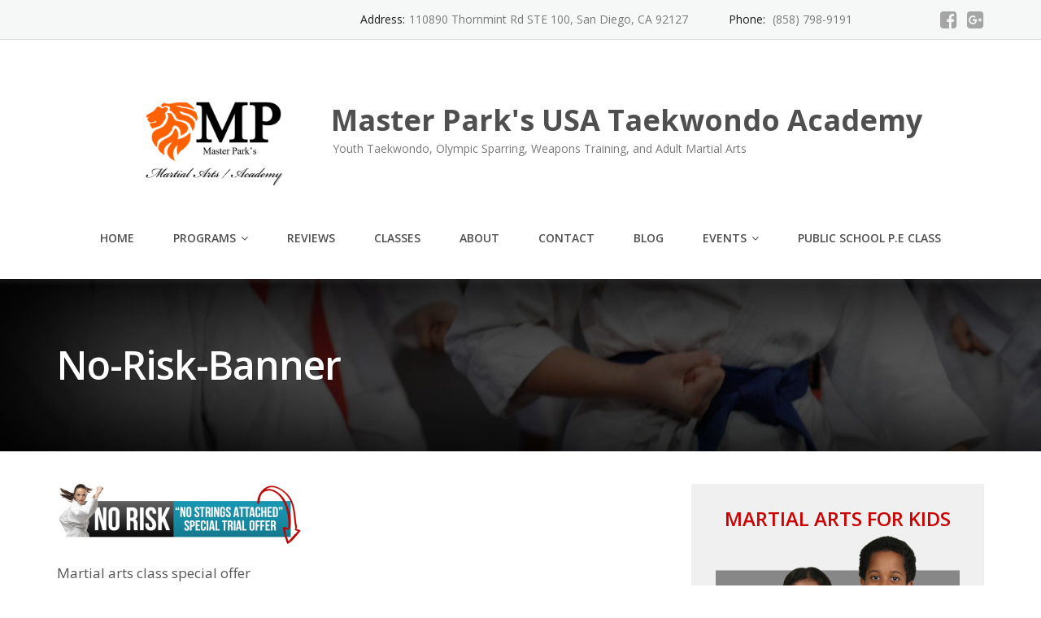

--- FILE ---
content_type: text/html; charset=UTF-8
request_url: https://olympickicks.com/sa-adult-martial-arts/attachment/no-risk-banner/
body_size: 12277
content:
<!DOCTYPE html>
<html lang="en-US">
<head>
	<meta charset="UTF-8"/>
	<meta name="viewport" content="width=device-width, initial-scale=1"/>
	<link rel="profile" href="https://gmpg.org/xfn/11">
	<link rel="pingback" href="https://olympickicks.com/xmlrpc.php">
	<meta name='robots' content='index, follow, max-image-preview:large, max-snippet:-1, max-video-preview:-1' />

	<!-- This site is optimized with the Yoast SEO plugin v19.3 - https://yoast.com/wordpress/plugins/seo/ -->
	<title>no-risk-banner - Master Park&#039;s USA Taekwondo Academy</title>
	<link rel="canonical" href="https://olympickicks.com/wp-content/uploads/sites/214/2015/12/no-risk-banner.png" />
	<meta property="og:locale" content="en_US" />
	<meta property="og:type" content="article" />
	<meta property="og:title" content="no-risk-banner - Master Park&#039;s USA Taekwondo Academy" />
	<meta property="og:description" content="Martial arts class special offer" />
	<meta property="og:url" content="https://olympickicks.com/wp-content/uploads/sites/214/2015/12/no-risk-banner.png" />
	<meta property="og:site_name" content="Master Park&#039;s USA Taekwondo Academy" />
	<meta property="article:modified_time" content="2016-03-18T13:23:09+00:00" />
	<meta property="og:image" content="https://olympickicks.com/wp-content/uploads/sites/214/2015/12/no-risk-banner.png" />
	<meta property="og:image:width" content="862" />
	<meta property="og:image:height" content="214" />
	<meta property="og:image:type" content="image/png" />
	<meta name="twitter:card" content="summary" />
	<script type="application/ld+json" class="yoast-schema-graph">{"@context":"https://schema.org","@graph":[{"@type":"WebSite","@id":"https://olympickicks.com/#website","url":"https://olympickicks.com/","name":"Master Park&#039;s USA Taekwondo Academy","description":"Youth Taekwondo, Olympic Sparring, Weapons Training, and Adult Martial Arts","potentialAction":[{"@type":"SearchAction","target":{"@type":"EntryPoint","urlTemplate":"https://olympickicks.com/?s={search_term_string}"},"query-input":"required name=search_term_string"}],"inLanguage":"en-US"},{"@type":"WebPage","@id":"https://olympickicks.com/wp-content/uploads/sites/214/2015/12/no-risk-banner.png","url":"https://olympickicks.com/wp-content/uploads/sites/214/2015/12/no-risk-banner.png","name":"no-risk-banner - Master Park&#039;s USA Taekwondo Academy","isPartOf":{"@id":"https://olympickicks.com/#website"},"datePublished":"2016-03-18T13:22:02+00:00","dateModified":"2016-03-18T13:23:09+00:00","breadcrumb":{"@id":"https://olympickicks.com/wp-content/uploads/sites/214/2015/12/no-risk-banner.png#breadcrumb"},"inLanguage":"en-US","potentialAction":[{"@type":"ReadAction","target":["https://olympickicks.com/wp-content/uploads/sites/214/2015/12/no-risk-banner.png"]}]},{"@type":"BreadcrumbList","@id":"https://olympickicks.com/wp-content/uploads/sites/214/2015/12/no-risk-banner.png#breadcrumb","itemListElement":[{"@type":"ListItem","position":1,"name":"Home","item":"https://olympickicks.com/"},{"@type":"ListItem","position":2,"name":"Sale Page &#8211; Martial Arts for Adults &#8212; full","item":"https://olympickicks.com/sa-adult-martial-arts/"},{"@type":"ListItem","position":3,"name":"no-risk-banner"}]}]}</script>
	<!-- / Yoast SEO plugin. -->


<link rel='dns-prefetch' href='//static.addtoany.com' />
<link rel='dns-prefetch' href='//fonts.googleapis.com' />
<link rel="alternate" type="application/rss+xml" title="Master Park&#039;s USA Taekwondo Academy &raquo; Feed" href="https://olympickicks.com/feed/" />
<link rel="alternate" type="application/rss+xml" title="Master Park&#039;s USA Taekwondo Academy &raquo; Comments Feed" href="https://olympickicks.com/comments/feed/" />
<link rel="alternate" type="application/rss+xml" title="Master Park&#039;s USA Taekwondo Academy &raquo; no-risk-banner Comments Feed" href="https://olympickicks.com/sa-adult-martial-arts/attachment/no-risk-banner/feed/" />
<script type="text/javascript">
/* <![CDATA[ */
window._wpemojiSettings = {"baseUrl":"https:\/\/s.w.org\/images\/core\/emoji\/15.0.3\/72x72\/","ext":".png","svgUrl":"https:\/\/s.w.org\/images\/core\/emoji\/15.0.3\/svg\/","svgExt":".svg","source":{"concatemoji":"https:\/\/olympickicks.com\/wp-includes\/js\/wp-emoji-release.min.js?ver=6.5.7"}};
/*! This file is auto-generated */
!function(i,n){var o,s,e;function c(e){try{var t={supportTests:e,timestamp:(new Date).valueOf()};sessionStorage.setItem(o,JSON.stringify(t))}catch(e){}}function p(e,t,n){e.clearRect(0,0,e.canvas.width,e.canvas.height),e.fillText(t,0,0);var t=new Uint32Array(e.getImageData(0,0,e.canvas.width,e.canvas.height).data),r=(e.clearRect(0,0,e.canvas.width,e.canvas.height),e.fillText(n,0,0),new Uint32Array(e.getImageData(0,0,e.canvas.width,e.canvas.height).data));return t.every(function(e,t){return e===r[t]})}function u(e,t,n){switch(t){case"flag":return n(e,"\ud83c\udff3\ufe0f\u200d\u26a7\ufe0f","\ud83c\udff3\ufe0f\u200b\u26a7\ufe0f")?!1:!n(e,"\ud83c\uddfa\ud83c\uddf3","\ud83c\uddfa\u200b\ud83c\uddf3")&&!n(e,"\ud83c\udff4\udb40\udc67\udb40\udc62\udb40\udc65\udb40\udc6e\udb40\udc67\udb40\udc7f","\ud83c\udff4\u200b\udb40\udc67\u200b\udb40\udc62\u200b\udb40\udc65\u200b\udb40\udc6e\u200b\udb40\udc67\u200b\udb40\udc7f");case"emoji":return!n(e,"\ud83d\udc26\u200d\u2b1b","\ud83d\udc26\u200b\u2b1b")}return!1}function f(e,t,n){var r="undefined"!=typeof WorkerGlobalScope&&self instanceof WorkerGlobalScope?new OffscreenCanvas(300,150):i.createElement("canvas"),a=r.getContext("2d",{willReadFrequently:!0}),o=(a.textBaseline="top",a.font="600 32px Arial",{});return e.forEach(function(e){o[e]=t(a,e,n)}),o}function t(e){var t=i.createElement("script");t.src=e,t.defer=!0,i.head.appendChild(t)}"undefined"!=typeof Promise&&(o="wpEmojiSettingsSupports",s=["flag","emoji"],n.supports={everything:!0,everythingExceptFlag:!0},e=new Promise(function(e){i.addEventListener("DOMContentLoaded",e,{once:!0})}),new Promise(function(t){var n=function(){try{var e=JSON.parse(sessionStorage.getItem(o));if("object"==typeof e&&"number"==typeof e.timestamp&&(new Date).valueOf()<e.timestamp+604800&&"object"==typeof e.supportTests)return e.supportTests}catch(e){}return null}();if(!n){if("undefined"!=typeof Worker&&"undefined"!=typeof OffscreenCanvas&&"undefined"!=typeof URL&&URL.createObjectURL&&"undefined"!=typeof Blob)try{var e="postMessage("+f.toString()+"("+[JSON.stringify(s),u.toString(),p.toString()].join(",")+"));",r=new Blob([e],{type:"text/javascript"}),a=new Worker(URL.createObjectURL(r),{name:"wpTestEmojiSupports"});return void(a.onmessage=function(e){c(n=e.data),a.terminate(),t(n)})}catch(e){}c(n=f(s,u,p))}t(n)}).then(function(e){for(var t in e)n.supports[t]=e[t],n.supports.everything=n.supports.everything&&n.supports[t],"flag"!==t&&(n.supports.everythingExceptFlag=n.supports.everythingExceptFlag&&n.supports[t]);n.supports.everythingExceptFlag=n.supports.everythingExceptFlag&&!n.supports.flag,n.DOMReady=!1,n.readyCallback=function(){n.DOMReady=!0}}).then(function(){return e}).then(function(){var e;n.supports.everything||(n.readyCallback(),(e=n.source||{}).concatemoji?t(e.concatemoji):e.wpemoji&&e.twemoji&&(t(e.twemoji),t(e.wpemoji)))}))}((window,document),window._wpemojiSettings);
/* ]]> */
</script>
<style id='wp-emoji-styles-inline-css' type='text/css'>

	img.wp-smiley, img.emoji {
		display: inline !important;
		border: none !important;
		box-shadow: none !important;
		height: 1em !important;
		width: 1em !important;
		margin: 0 0.07em !important;
		vertical-align: -0.1em !important;
		background: none !important;
		padding: 0 !important;
	}
</style>
<link rel='stylesheet' id='wp-block-library-css' href='https://olympickicks.com/wp-includes/css/dist/block-library/style.min.css?ver=6.5.7' type='text/css' media='all' />
<style id='classic-theme-styles-inline-css' type='text/css'>
/*! This file is auto-generated */
.wp-block-button__link{color:#fff;background-color:#32373c;border-radius:9999px;box-shadow:none;text-decoration:none;padding:calc(.667em + 2px) calc(1.333em + 2px);font-size:1.125em}.wp-block-file__button{background:#32373c;color:#fff;text-decoration:none}
</style>
<style id='global-styles-inline-css' type='text/css'>
body{--wp--preset--color--black: #000000;--wp--preset--color--cyan-bluish-gray: #abb8c3;--wp--preset--color--white: #ffffff;--wp--preset--color--pale-pink: #f78da7;--wp--preset--color--vivid-red: #cf2e2e;--wp--preset--color--luminous-vivid-orange: #ff6900;--wp--preset--color--luminous-vivid-amber: #fcb900;--wp--preset--color--light-green-cyan: #7bdcb5;--wp--preset--color--vivid-green-cyan: #00d084;--wp--preset--color--pale-cyan-blue: #8ed1fc;--wp--preset--color--vivid-cyan-blue: #0693e3;--wp--preset--color--vivid-purple: #9b51e0;--wp--preset--gradient--vivid-cyan-blue-to-vivid-purple: linear-gradient(135deg,rgba(6,147,227,1) 0%,rgb(155,81,224) 100%);--wp--preset--gradient--light-green-cyan-to-vivid-green-cyan: linear-gradient(135deg,rgb(122,220,180) 0%,rgb(0,208,130) 100%);--wp--preset--gradient--luminous-vivid-amber-to-luminous-vivid-orange: linear-gradient(135deg,rgba(252,185,0,1) 0%,rgba(255,105,0,1) 100%);--wp--preset--gradient--luminous-vivid-orange-to-vivid-red: linear-gradient(135deg,rgba(255,105,0,1) 0%,rgb(207,46,46) 100%);--wp--preset--gradient--very-light-gray-to-cyan-bluish-gray: linear-gradient(135deg,rgb(238,238,238) 0%,rgb(169,184,195) 100%);--wp--preset--gradient--cool-to-warm-spectrum: linear-gradient(135deg,rgb(74,234,220) 0%,rgb(151,120,209) 20%,rgb(207,42,186) 40%,rgb(238,44,130) 60%,rgb(251,105,98) 80%,rgb(254,248,76) 100%);--wp--preset--gradient--blush-light-purple: linear-gradient(135deg,rgb(255,206,236) 0%,rgb(152,150,240) 100%);--wp--preset--gradient--blush-bordeaux: linear-gradient(135deg,rgb(254,205,165) 0%,rgb(254,45,45) 50%,rgb(107,0,62) 100%);--wp--preset--gradient--luminous-dusk: linear-gradient(135deg,rgb(255,203,112) 0%,rgb(199,81,192) 50%,rgb(65,88,208) 100%);--wp--preset--gradient--pale-ocean: linear-gradient(135deg,rgb(255,245,203) 0%,rgb(182,227,212) 50%,rgb(51,167,181) 100%);--wp--preset--gradient--electric-grass: linear-gradient(135deg,rgb(202,248,128) 0%,rgb(113,206,126) 100%);--wp--preset--gradient--midnight: linear-gradient(135deg,rgb(2,3,129) 0%,rgb(40,116,252) 100%);--wp--preset--font-size--small: 13px;--wp--preset--font-size--medium: 20px;--wp--preset--font-size--large: 36px;--wp--preset--font-size--x-large: 42px;--wp--preset--spacing--20: 0.44rem;--wp--preset--spacing--30: 0.67rem;--wp--preset--spacing--40: 1rem;--wp--preset--spacing--50: 1.5rem;--wp--preset--spacing--60: 2.25rem;--wp--preset--spacing--70: 3.38rem;--wp--preset--spacing--80: 5.06rem;--wp--preset--shadow--natural: 6px 6px 9px rgba(0, 0, 0, 0.2);--wp--preset--shadow--deep: 12px 12px 50px rgba(0, 0, 0, 0.4);--wp--preset--shadow--sharp: 6px 6px 0px rgba(0, 0, 0, 0.2);--wp--preset--shadow--outlined: 6px 6px 0px -3px rgba(255, 255, 255, 1), 6px 6px rgba(0, 0, 0, 1);--wp--preset--shadow--crisp: 6px 6px 0px rgba(0, 0, 0, 1);}:where(.is-layout-flex){gap: 0.5em;}:where(.is-layout-grid){gap: 0.5em;}body .is-layout-flex{display: flex;}body .is-layout-flex{flex-wrap: wrap;align-items: center;}body .is-layout-flex > *{margin: 0;}body .is-layout-grid{display: grid;}body .is-layout-grid > *{margin: 0;}:where(.wp-block-columns.is-layout-flex){gap: 2em;}:where(.wp-block-columns.is-layout-grid){gap: 2em;}:where(.wp-block-post-template.is-layout-flex){gap: 1.25em;}:where(.wp-block-post-template.is-layout-grid){gap: 1.25em;}.has-black-color{color: var(--wp--preset--color--black) !important;}.has-cyan-bluish-gray-color{color: var(--wp--preset--color--cyan-bluish-gray) !important;}.has-white-color{color: var(--wp--preset--color--white) !important;}.has-pale-pink-color{color: var(--wp--preset--color--pale-pink) !important;}.has-vivid-red-color{color: var(--wp--preset--color--vivid-red) !important;}.has-luminous-vivid-orange-color{color: var(--wp--preset--color--luminous-vivid-orange) !important;}.has-luminous-vivid-amber-color{color: var(--wp--preset--color--luminous-vivid-amber) !important;}.has-light-green-cyan-color{color: var(--wp--preset--color--light-green-cyan) !important;}.has-vivid-green-cyan-color{color: var(--wp--preset--color--vivid-green-cyan) !important;}.has-pale-cyan-blue-color{color: var(--wp--preset--color--pale-cyan-blue) !important;}.has-vivid-cyan-blue-color{color: var(--wp--preset--color--vivid-cyan-blue) !important;}.has-vivid-purple-color{color: var(--wp--preset--color--vivid-purple) !important;}.has-black-background-color{background-color: var(--wp--preset--color--black) !important;}.has-cyan-bluish-gray-background-color{background-color: var(--wp--preset--color--cyan-bluish-gray) !important;}.has-white-background-color{background-color: var(--wp--preset--color--white) !important;}.has-pale-pink-background-color{background-color: var(--wp--preset--color--pale-pink) !important;}.has-vivid-red-background-color{background-color: var(--wp--preset--color--vivid-red) !important;}.has-luminous-vivid-orange-background-color{background-color: var(--wp--preset--color--luminous-vivid-orange) !important;}.has-luminous-vivid-amber-background-color{background-color: var(--wp--preset--color--luminous-vivid-amber) !important;}.has-light-green-cyan-background-color{background-color: var(--wp--preset--color--light-green-cyan) !important;}.has-vivid-green-cyan-background-color{background-color: var(--wp--preset--color--vivid-green-cyan) !important;}.has-pale-cyan-blue-background-color{background-color: var(--wp--preset--color--pale-cyan-blue) !important;}.has-vivid-cyan-blue-background-color{background-color: var(--wp--preset--color--vivid-cyan-blue) !important;}.has-vivid-purple-background-color{background-color: var(--wp--preset--color--vivid-purple) !important;}.has-black-border-color{border-color: var(--wp--preset--color--black) !important;}.has-cyan-bluish-gray-border-color{border-color: var(--wp--preset--color--cyan-bluish-gray) !important;}.has-white-border-color{border-color: var(--wp--preset--color--white) !important;}.has-pale-pink-border-color{border-color: var(--wp--preset--color--pale-pink) !important;}.has-vivid-red-border-color{border-color: var(--wp--preset--color--vivid-red) !important;}.has-luminous-vivid-orange-border-color{border-color: var(--wp--preset--color--luminous-vivid-orange) !important;}.has-luminous-vivid-amber-border-color{border-color: var(--wp--preset--color--luminous-vivid-amber) !important;}.has-light-green-cyan-border-color{border-color: var(--wp--preset--color--light-green-cyan) !important;}.has-vivid-green-cyan-border-color{border-color: var(--wp--preset--color--vivid-green-cyan) !important;}.has-pale-cyan-blue-border-color{border-color: var(--wp--preset--color--pale-cyan-blue) !important;}.has-vivid-cyan-blue-border-color{border-color: var(--wp--preset--color--vivid-cyan-blue) !important;}.has-vivid-purple-border-color{border-color: var(--wp--preset--color--vivid-purple) !important;}.has-vivid-cyan-blue-to-vivid-purple-gradient-background{background: var(--wp--preset--gradient--vivid-cyan-blue-to-vivid-purple) !important;}.has-light-green-cyan-to-vivid-green-cyan-gradient-background{background: var(--wp--preset--gradient--light-green-cyan-to-vivid-green-cyan) !important;}.has-luminous-vivid-amber-to-luminous-vivid-orange-gradient-background{background: var(--wp--preset--gradient--luminous-vivid-amber-to-luminous-vivid-orange) !important;}.has-luminous-vivid-orange-to-vivid-red-gradient-background{background: var(--wp--preset--gradient--luminous-vivid-orange-to-vivid-red) !important;}.has-very-light-gray-to-cyan-bluish-gray-gradient-background{background: var(--wp--preset--gradient--very-light-gray-to-cyan-bluish-gray) !important;}.has-cool-to-warm-spectrum-gradient-background{background: var(--wp--preset--gradient--cool-to-warm-spectrum) !important;}.has-blush-light-purple-gradient-background{background: var(--wp--preset--gradient--blush-light-purple) !important;}.has-blush-bordeaux-gradient-background{background: var(--wp--preset--gradient--blush-bordeaux) !important;}.has-luminous-dusk-gradient-background{background: var(--wp--preset--gradient--luminous-dusk) !important;}.has-pale-ocean-gradient-background{background: var(--wp--preset--gradient--pale-ocean) !important;}.has-electric-grass-gradient-background{background: var(--wp--preset--gradient--electric-grass) !important;}.has-midnight-gradient-background{background: var(--wp--preset--gradient--midnight) !important;}.has-small-font-size{font-size: var(--wp--preset--font-size--small) !important;}.has-medium-font-size{font-size: var(--wp--preset--font-size--medium) !important;}.has-large-font-size{font-size: var(--wp--preset--font-size--large) !important;}.has-x-large-font-size{font-size: var(--wp--preset--font-size--x-large) !important;}
.wp-block-navigation a:where(:not(.wp-element-button)){color: inherit;}
:where(.wp-block-post-template.is-layout-flex){gap: 1.25em;}:where(.wp-block-post-template.is-layout-grid){gap: 1.25em;}
:where(.wp-block-columns.is-layout-flex){gap: 2em;}:where(.wp-block-columns.is-layout-grid){gap: 2em;}
.wp-block-pullquote{font-size: 1.5em;line-height: 1.6;}
</style>
<link rel='stylesheet' id='googleOpenSans-css' href='//fonts.googleapis.com/css?family=Open+Sans%3A400%2C400italic%2C600%2C700%2C700italic&#038;subset=latin%2Ccyrillic&#038;ver=6.5.7' type='text/css' media='all' />
<link rel='stylesheet' id='bootstrap-css' href='https://olympickicks.com/wp-content/themes/emmet-lite/css/bootstrap.min.css?ver=3.3.5' type='text/css' media='all' />
<link rel='stylesheet' id='font-awesome-css' href='https://olympickicks.com/wp-content/themes/emmet-lite/css/font-awesome.min.css?ver=4.7.0' type='text/css' media='all' />
<link rel='stylesheet' id='flexslider-css' href='https://olympickicks.com/wp-content/themes/emmet-lite/css/flexslider.min.css?ver=2.5.0' type='text/css' media='all' />
<link rel='stylesheet' id='emmet-main-css' href='https://olympickicks.com/wp-content/themes/emmet-lite/css/emmet-style.min.css?ver=1.7.9' type='text/css' media='all' />
<link rel='stylesheet' id='emmet-motopress-css' href='https://olympickicks.com/wp-content/themes/emmet-lite/css/emmet-motopress.min.css?ver=1.7.9' type='text/css' media='all' />
<link rel='stylesheet' id='emmet-style-css' href='https://olympickicks.com/wp-content/themes/emmet-lite/style.css?ver=1.7.9' type='text/css' media='all' />
<link rel='stylesheet' id='wp-members-css' href='https://olympickicks.com/wp-content/plugins/wp-members/assets/css/forms/generic-no-float.min.css?ver=3.5.2' type='text/css' media='all' />
<link rel='stylesheet' id='addtoany-css' href='https://olympickicks.com/wp-content/plugins/add-to-any/addtoany.min.css?ver=1.16' type='text/css' media='all' />
<link rel='stylesheet' id='__EPYT__style-css' href='https://olympickicks.com/wp-content/plugins/youtube-embed-plus/styles/ytprefs.min.css?ver=14.2.1.2' type='text/css' media='all' />
<style id='__EPYT__style-inline-css' type='text/css'>

                .epyt-gallery-thumb {
                        width: 33.333%;
                }
                
</style>
<link rel='stylesheet' id='mpce-theme-css' href='https://olympickicks.com/wp-content/plugins/motopress-content-editor/includes/css/theme.min.css?ver=3.1.0' type='text/css' media='all' />
<style id='mpce-theme-inline-css' type='text/css'>
.mp-row-fixed-width {max-width:1170px;}
</style>
<link rel='stylesheet' id='mpce-bootstrap-grid-css' href='https://olympickicks.com/wp-content/plugins/motopress-content-editor/bootstrap/bootstrap-grid.min.css?ver=3.1.0' type='text/css' media='all' />
<!--n2css--><!--n2js--><script type="text/javascript" id="addtoany-core-js-before">
/* <![CDATA[ */
window.a2a_config=window.a2a_config||{};a2a_config.callbacks=[];a2a_config.overlays=[];a2a_config.templates={};
/* ]]> */
</script>
<script type="text/javascript" defer src="https://static.addtoany.com/menu/page.js" id="addtoany-core-js"></script>
<script type="text/javascript" src="https://olympickicks.com/wp-includes/js/jquery/jquery.min.js?ver=3.7.1" id="jquery-core-js"></script>
<script type="text/javascript" src="https://olympickicks.com/wp-includes/js/jquery/jquery-migrate.min.js?ver=3.4.1" id="jquery-migrate-js"></script>
<script type="text/javascript" defer src="https://olympickicks.com/wp-content/plugins/add-to-any/addtoany.min.js?ver=1.1" id="addtoany-jquery-js"></script>
<script type="text/javascript" id="__ytprefs__-js-extra">
/* <![CDATA[ */
var _EPYT_ = {"ajaxurl":"https:\/\/olympickicks.com\/wp-admin\/admin-ajax.php","security":"98b9941d3a","gallery_scrolloffset":"20","eppathtoscripts":"https:\/\/olympickicks.com\/wp-content\/plugins\/youtube-embed-plus\/scripts\/","eppath":"https:\/\/olympickicks.com\/wp-content\/plugins\/youtube-embed-plus\/","epresponsiveselector":"[\"iframe.__youtube_prefs_widget__\"]","epdovol":"1","version":"14.2.1.2","evselector":"iframe.__youtube_prefs__[src], iframe[src*=\"youtube.com\/embed\/\"], iframe[src*=\"youtube-nocookie.com\/embed\/\"]","ajax_compat":"","maxres_facade":"eager","ytapi_load":"light","pause_others":"","stopMobileBuffer":"1","facade_mode":"","not_live_on_channel":"","vi_active":"","vi_js_posttypes":[]};
/* ]]> */
</script>
<script type="text/javascript" src="https://olympickicks.com/wp-content/plugins/youtube-embed-plus/scripts/ytprefs.min.js?ver=14.2.1.2" id="__ytprefs__-js"></script>
<link rel="https://api.w.org/" href="https://olympickicks.com/wp-json/" /><link rel="alternate" type="application/json" href="https://olympickicks.com/wp-json/wp/v2/media/1252" /><link rel="EditURI" type="application/rsd+xml" title="RSD" href="https://olympickicks.com/xmlrpc.php?rsd" />
<meta name="generator" content="WordPress 6.5.7" />
<link rel='shortlink' href='https://olympickicks.com/?p=1252' />
<link rel="alternate" type="application/json+oembed" href="https://olympickicks.com/wp-json/oembed/1.0/embed?url=https%3A%2F%2Folympickicks.com%2Fsa-adult-martial-arts%2Fattachment%2Fno-risk-banner%2F" />
<link rel="alternate" type="text/xml+oembed" href="https://olympickicks.com/wp-json/oembed/1.0/embed?url=https%3A%2F%2Folympickicks.com%2Fsa-adult-martial-arts%2Fattachment%2Fno-risk-banner%2F&#038;format=xml" />
    <style type="text/css" id="theme-header-css">
                                                a, .accent-section blockquote,
        .error404 .site-main .page-title,
        a:hover,
        a:focus,
        .masonry-blog .comments-count:hover,
        .social-profile.type1 a:hover,
        .top-header .current_page_item a,
        .top-header a:hover,
        .author-description h4,
        .required,
        .comment-list h4.fn,
        .tabs li.active a,
        .tabs a:hover,
        .site-footer .widget table tbody a,
        .site-main .tabs li.active a,
        .site-main .tabs a:hover,
        .testimonial-athor-name,
        .team-name,
        .site-main .accent-section .button.white-button:hover,
        .main-header .dropdown-toggle:hover, .main-header .dropdown-toggle:focus, .main-header .dropdown-toggle:active, .main-header .dropdown-toggle:active:focus{
            color: #cc0000;
        }
        @media (max-width: 991px) {
             .sf-menu .current_page_item > a, .sf-menu .current-menu-item > a, .sf-menu .current-menu-parent > a, .sf-menu a:hover {
                color:  #cc0000;
            }
        }
        @media (min-width: 992px) {
            .sf-menu > li.current_page_item > a,
            .sf-menu > li.current-menu-item > a,
            .sf-menu > li:hover > a,
            .home-menu.sf-menu > li.current > a,
            .sf-menu > li.menu-item-object-custom.current-menu-item.current > a {
                color: #cc0000;
            }
        }
        .site-footer .social-profile a:hover {
            color: #ffffff;
        }

        .accent-section,
        .features-icon,
        .site-main .button.white-button:hover, .site-main button.white-button:hover, .site-main input[type="button"].white-button:hover, .site-main input[type="submit"].white-button:hover, .site-main .added_to_cart.white-button:hover, .site-footer .button.white-button:hover, .site-footer button.white-button:hover, .site-footer input[type="button"].white-button:hover, .site-footer input[type="submit"].white-button:hover, .site-footer .added_to_cart.white-button:hover, .main-header .button.white-button:hover, .main-header button.white-button:hover, .main-header input[type="button"].white-button:hover, .main-header input[type="submit"].white-button:hover, .main-header .added_to_cart.white-button:hover,
        .site-main .button, .site-main button, .site-main input[type="button"], .site-main input[type="submit"], .site-main .added_to_cart, .site-footer .button, .site-footer button, .site-footer input[type="button"], .site-footer input[type="submit"], .site-footer .added_to_cart, .main-header .button, .main-header button, .main-header input[type="button"], .main-header input[type="submit"], .main-header .added_to_cart {
            background: #cc0000;
        }
        @media (min-width: 992px) {
            .sf-menu ul a {
                background: #cc0000;
            }
            .sf-menu ul > li:first-child > a {
                border-top: 1px solid #cc0000;
            }
        }
        .site-main .big-section .button.white-button:hover,
        .navigation-prev-next a:hover, .nav-previous a:hover, .nav-prev a:hover, .nav-next a:hover, .motopress-posts-grid-load-more a:hover,
        .site-main .button.white-button:active:focus, .site-main .button.white-button:active:hover, .site-main .button.white-button:hover, .site-main .button.white-button:focus, .site-main .button.white-button:active, .site-main button.white-button:active:focus, .site-main button.white-button:active:hover, .site-main button.white-button:hover, .site-main button.white-button:focus, .site-main button.white-button:active, .site-main input[type="button"].white-button:active:focus, .site-main input[type="button"].white-button:active:hover, .site-main input[type="button"].white-button:hover, .site-main input[type="button"].white-button:focus, .site-main input[type="button"].white-button:active, .site-main input[type="submit"].white-button:active:focus, .site-main input[type="submit"].white-button:active:hover, .site-main input[type="submit"].white-button:hover, .site-main input[type="submit"].white-button:focus, .site-main input[type="submit"].white-button:active, .site-main .added_to_cart.white-button:active:focus, .site-main .added_to_cart.white-button:active:hover, .site-main .added_to_cart.white-button:hover, .site-main .added_to_cart.white-button:focus, .site-main .added_to_cart.white-button:active, .site-footer .button.white-button:active:focus, .site-footer .button.white-button:active:hover, .site-footer .button.white-button:hover, .site-footer .button.white-button:focus, .site-footer .button.white-button:active, .site-footer button.white-button:active:focus, .site-footer button.white-button:active:hover, .site-footer button.white-button:hover, .site-footer button.white-button:focus, .site-footer button.white-button:active, .site-footer input[type="button"].white-button:active:focus, .site-footer input[type="button"].white-button:active:hover, .site-footer input[type="button"].white-button:hover, .site-footer input[type="button"].white-button:focus, .site-footer input[type="button"].white-button:active, .site-footer input[type="submit"].white-button:active:focus, .site-footer input[type="submit"].white-button:active:hover, .site-footer input[type="submit"].white-button:hover, .site-footer input[type="submit"].white-button:focus, .site-footer input[type="submit"].white-button:active, .site-footer .added_to_cart.white-button:active:focus, .site-footer .added_to_cart.white-button:active:hover, .site-footer .added_to_cart.white-button:hover, .site-footer .added_to_cart.white-button:focus, .site-footer .added_to_cart.white-button:active, .main-header .button.white-button:active:focus, .main-header .button.white-button:active:hover, .main-header .button.white-button:hover, .main-header .button.white-button:focus, .main-header .button.white-button:active, .main-header button.white-button:active:focus, .main-header button.white-button:active:hover, .main-header button.white-button:hover, .main-header button.white-button:focus, .main-header button.white-button:active, .main-header input[type="button"].white-button:active:focus, .main-header input[type="button"].white-button:active:hover, .main-header input[type="button"].white-button:hover, .main-header input[type="button"].white-button:focus, .main-header input[type="button"].white-button:active, .main-header input[type="submit"].white-button:active:focus, .main-header input[type="submit"].white-button:active:hover, .main-header input[type="submit"].white-button:hover, .main-header input[type="submit"].white-button:focus, .main-header input[type="submit"].white-button:active, .main-header .added_to_cart.white-button:active:focus, .main-header .added_to_cart.white-button:active:hover, .main-header .added_to_cart.white-button:hover, .main-header .added_to_cart.white-button:focus, .main-header .added_to_cart.white-button:active,
        .navigation a.page-numbers:hover, .navigation .page-numbers.current {
            background: #cc0000;
            border: 2px solid #cc0000;
        }

        .portfolio-empty-thumbnail,
        .toTop,
        table thead,
        .widget #today,
        .thumb-related.thumb-default,
        .entry-thumbnail.empty-entry-thumbnail {
            background: #cc0000;
        }

        .portfolio-list .portfolio-title {
            border-bottom: 3px solid #cc0000;
        }

        .site-footer {
            border-top: 3px solid #cc0000;
        }

        blockquote {
            border-color: #cc0000;
        }

        blockquote:before {
            color: #cc0000;
        }

        .header-image.with-header-image,
        .woocommerce .widget_price_filter .ui-slider .ui-slider-handle,
        .woocommerce .widget_price_filter .ui-slider .ui-slider-range {
            background-color: #cc0000;
        }

                .motopress-ce-icon-obj.mp-theme-icon-bg-brand.motopress-ce-icon-shape-outline-circle .motopress-ce-icon-bg .motopress-ce-icon-preview, .motopress-ce-icon-obj.mp-theme-icon-bg-brand.motopress-ce-icon-shape-outline-square .motopress-ce-icon-bg .motopress-ce-icon-preview,
        .mp-theme-icon-brand,
        .motopress-ce-icon-obj.mp-theme-icon-bg-brand .motopress-ce-icon-preview,
        .motopress-list-obj .motopress-list-type-icon .fa {
            color: #cc0000;
        }

        .emmet .motopress-cta-obj .motopress-button-wrap .mp-theme-button-white:focus,
        .emmet .motopress-cta-obj .motopress-button-wrap .mp-theme-button-white:hover,
        .emmet .motopress-tabs-obj.ui-tabs.motopress-tabs-basic .ui-tabs-nav li a {
            color: #cc0000 !important;
        }

        .wrapper-mce-lite .motopress-cta-obj .motopress-cta.motopress-cta-style-3d {
            background-color: #cc0000;
        }

        .motopress-service-box-obj.motopress-service-box-brand .motopress-service-box-icon-holder-rounded, .motopress-service-box-obj.motopress-service-box-brand .motopress-service-box-icon-holder-square, .motopress-service-box-obj.motopress-service-box-brand .motopress-service-box-icon-holder-circle,
        .motopress-ce-icon-obj.mp-theme-icon-bg-brand.motopress-ce-icon-shape-rounded .motopress-ce-icon-bg, .motopress-ce-icon-obj.mp-theme-icon-bg-brand.motopress-ce-icon-shape-square .motopress-ce-icon-bg, .motopress-ce-icon-obj.mp-theme-icon-bg-brand.motopress-ce-icon-shape-circle .motopress-ce-icon-bg,
        .motopress-service-box-brand .motopress-service-box-icon-holder,
        .motopress-countdown_timer.mp-theme-countdown-timer-brand .countdown-section,
        .motopress-cta-style-brand,
        .motopress-table-obj .motopress-table.mp-theme-table-brand thead {
            background: #cc0000;
        }

        .motopress-accordion-obj.ui-accordion.mp-theme-accordion-brand .ui-accordion-header .ui-icon {
            background-color: #cc0000 !important;
        }

        .motopress-ce-icon-obj.mp-theme-icon-bg-brand.motopress-ce-icon-shape-outline-rounded .motopress-ce-icon-bg,
        .motopress-ce-icon-obj.mp-theme-icon-bg-brand.motopress-ce-icon-shape-outline-circle .motopress-ce-icon-bg, .motopress-ce-icon-obj.mp-theme-icon-bg-brand.motopress-ce-icon-shape-outline-square .motopress-ce-icon-bg {
            border-color: #cc0000;
        }

        .emmet .motopress-posts-grid-obj .motopress-load-more:hover, .emmet .motopress-posts-grid-obj .motopress-load-more:focus,
        .emmet .motopress-modal-obj .mp-theme-button-brand,
        .emmet .entry-content .motopress-service-box-obj .motopress-service-box-button-section .mp-theme-button-brand,
        .emmet .entry-content .motopress-button-group-obj .mp-theme-button-brand,
        .emmet .entry-content .motopress-button-obj .mp-theme-button-brand,
        .emmet .motopress-button-obj .mp-theme-button-white:hover, .emmet .motopress-button-obj .mp-theme-button-white:focus, .emmet .motopress-modal-obj .mp-theme-button-white:hover, .emmet .motopress-modal-obj .mp-theme-button-white:focus, .emmet .motopress-download-button-obj .mp-theme-button-white:hover, .emmet .motopress-download-button-obj .mp-theme-button-white:focus, .emmet .motopress-button-group-obj .mp-theme-button-white:hover, .emmet .motopress-button-group-obj .mp-theme-button-white:focus,
        .emmet .motopress-download-button-obj .mp-theme-button-brand {
            background: #cc0000;
            border: 2px solid #cc0000;
        }

        .emmet .motopress-image-slider-obj .flex-control-paging li a.flex-active,
        .emmet .motopress-image-slider-obj .flex-control-paging li a:hover,
        .emmet .motopress-posts_slider-obj .motopress-flexslider .flex-control-nav li a.flex-active,
        .emmet .motopress-image-slider-obj .flex-control-paging li a.flex-active,
        .emmet .motopress-image-slider-obj .flex-control-paging li a:hover {
            background: #cc0000 !important;
        }

                                                @media (min-width: 992px) {
            .sf-menu ul a,
            .sf-menu ul > li.current_page_item:first-child > a {
                border-top: 1px solid #aa0000;
            }

            .sf-menu ul > li:first-child > a:hover {
                border-top: 1px solid #aa0000;
            }

            .sf-menu ul a:hover,
            .sf-menu ul .current_page_item a {
                background: #aa0000;
            }
        }
                        .site-main .button:active:focus, .site-main .button:active:hover, .site-main .button:active, .site-main .button:hover, .site-main .button:focus, .site-main button:active:focus, .site-main button:active:hover, .site-main button:active, .site-main button:hover, .site-main button:focus, .site-main input[type="button"]:active:focus, .site-main input[type="button"]:active:hover, .site-main input[type="button"]:active, .site-main input[type="button"]:hover, .site-main input[type="button"]:focus, .site-main input[type="submit"]:active:focus, .site-main input[type="submit"]:active:hover, .site-main input[type="submit"]:active, .site-main input[type="submit"]:hover, .site-main input[type="submit"]:focus, .site-main .added_to_cart:active:focus, .site-main .added_to_cart:active:hover, .site-main .added_to_cart:active, .site-main .added_to_cart:hover, .site-main .added_to_cart:focus, .site-footer .button:active:focus, .site-footer .button:active:hover, .site-footer .button:active, .site-footer .button:hover, .site-footer .button:focus, .site-footer button:active:focus, .site-footer button:active:hover, .site-footer button:active, .site-footer button:hover, .site-footer button:focus, .site-footer input[type="button"]:active:focus, .site-footer input[type="button"]:active:hover, .site-footer input[type="button"]:active, .site-footer input[type="button"]:hover, .site-footer input[type="button"]:focus, .site-footer input[type="submit"]:active:focus, .site-footer input[type="submit"]:active:hover, .site-footer input[type="submit"]:active, .site-footer input[type="submit"]:hover, .site-footer input[type="submit"]:focus, .site-footer .added_to_cart:active:focus, .site-footer .added_to_cart:active:hover, .site-footer .added_to_cart:active, .site-footer .added_to_cart:hover, .site-footer .added_to_cart:focus, .main-header .button:active:focus, .main-header .button:active:hover, .main-header .button:active, .main-header .button:hover, .main-header .button:focus, .main-header button:active:focus, .main-header button:active:hover, .main-header button:active, .main-header button:hover, .main-header button:focus, .main-header input[type="button"]:active:focus, .main-header input[type="button"]:active:hover, .main-header input[type="button"]:active, .main-header input[type="button"]:hover, .main-header input[type="button"]:focus, .main-header input[type="submit"]:active:focus, .main-header input[type="submit"]:active:hover, .main-header input[type="submit"]:active, .main-header input[type="submit"]:hover, .main-header input[type="submit"]:focus, .main-header .added_to_cart:active:focus, .main-header .added_to_cart:active:hover, .main-header .added_to_cart:active, .main-header .added_to_cart:hover, .main-header .added_to_cart:focus {
            background: #aa0000;
        }

        .main-header .menu-toggle:hover, .main-header .menu-toggle:focus, .main-header .menu-toggle:active {
            border-color: #aa0000;
        }

                .motopress-accordion-obj.ui-accordion.mp-theme-accordion-brand .ui-accordion-header:hover .ui-icon {
            background-color: #aa0000 !important;
        }

        .emmet .motopress-modal-obj .mp-theme-button-brand:focus,
        .emmet .motopress-modal-obj .mp-theme-button-brand:hover,
        .emmet .motopress-download-button-obj .mp-theme-button-brand:hover, .emmet .motopress-download-button-obj .mp-theme-button-brand:focus,
        .emmet .entry-content .motopress-service-box-obj .motopress-service-box-button-section .mp-theme-button-brand:hover,
        .emmet .entry-content .motopress-service-box-obj .motopress-service-box-button-section .mp-theme-button-brand:focus,
        .emmet .entry-content .motopress-button-group-obj .mp-theme-button-brand:hover, .emmet .motopress-button-group-obj .mp-theme-button-brand:focus,
        .emmet .entry-content .motopress-button-obj .mp-theme-button-brand:hover, .emmet .motopress-button-obj .mp-theme-button-brand:focus {
            background: #aa0000;
            border: 2px solid #aa0000;
        }

                                .welcome-right {
            background: url("https://olympickicks.com/wp-content/themes/emmet-lite/images/welcome-image.png") no-repeat scroll left center rgba(0, 0, 0, 0);
        }

                        .third-left {
            background: url("https://olympickicks.com/wp-content/themes/emmet-lite/images/third-image.png") no-repeat scroll right center rgba(0, 0, 0, 0);
        }

            </style>
    <style type="text/css" id="custom-background-css">
body.custom-background { background-image: url("https://mymartialsite.amssites.com/wp-content/themes/emmet-lite/images/main-bg.jpg"); background-position: center top; background-size: auto; background-repeat: no-repeat; background-attachment: fixed; }
</style>
	<link rel="icon" href="https://olympickicks.com/wp-content/uploads/sites/214/2016/10/Taekwondo.png" sizes="32x32" />
<link rel="icon" href="https://olympickicks.com/wp-content/uploads/sites/214/2016/10/Taekwondo.png" sizes="192x192" />
<link rel="apple-touch-icon" href="https://olympickicks.com/wp-content/uploads/sites/214/2016/10/Taekwondo.png" />
<meta name="msapplication-TileImage" content="https://olympickicks.com/wp-content/uploads/sites/214/2016/10/Taekwondo.png" />
		<style type="text/css" id="wp-custom-css">
			/* center logo on mobile */
@media (max-width: 767px) {
	.site-header .site-logo, .site-header.header-align-center .site-logo {
		text-align: center;
	}
}
.entry-title {
display: none;
}		</style>
		</head>
<body data-rsssl=1 class="attachment attachment-template-default single single-attachment postid-1252 attachmentid-1252 attachment-png custom-background emmet pages-background" >
<a class="skip-link screen-reader-text" href="#main">
	Skip to content</a>
<div
	class="wrapper  ">
				<header id="header" class="main-header">
							<div class="top-header">
					<div class="container">
												<div class="top-menu">
														<div class="clearfix"></div>
						</div>

						<div class="social-profile type1 ">
															<a href="https://www.facebook.com/olympickicks/" class="button-facebook" title="Facebook"
								   target="_blank"><i class="fa fa-facebook-square"></i></a>
																																				<a href="#" class="button-google"
								   title="Google +" target="_blank"><i class="fa fa-google-plus-square"></i></a>
																																																	                            						</div>
						<div class="contact-info ">
							<ul class=" info-list">
																											<li class="address-wrapper">Address:<b>110890 Thornmint Rd STE 100, San Diego, CA 92127</b></li>
																																												<li class="phone-wrapper">Phone: <b> (858) 798-9191</b></li>
																								</ul>
							<div class="clearfix"></div>
						</div>
					</div>
				</div>
							<div class="site-header"
			     data-sticky-menu="off">
				<div class="container">
					<div class="site-logo">
													<a class="home-link" href="https://olympickicks.com/"
							   title="Master Park&#039;s USA Taekwondo Academy" rel="home">
                                		            <div class="header-logo "><img
                        src="https://olympickicks.com/wp-content/uploads/sites/214/2021/10/logo-scaled.jpg"
                        alt="Master Park&#039;s USA Taekwondo Academy">
            </div>
											<div class="site-description">
									<p class="site-title ">Master Park&#039;s USA Taekwondo Academy</p>
																			<p class="site-tagline">Youth Taekwondo, Olympic Sparring, Weapons Training, and Adult Martial Arts</p>
																	</div>
							</a>
											</div>
                    <button class="menu-toggle" aria-controls="main-menu"
                            aria-expanded="false"><span class="menu-show">Menu</span>
                        <span class="menu-close">Close</span>
                        </span>
                    </button>
					<div id="navbar" class="navbar">
						<nav id="site-navigation" class="main-navigation">
							<div class="menu-main-menu-container"><ul id="main-menu" class="sf-menu "><li id="menu-item-4008" class="menu-item menu-item-type-post_type menu-item-object-page menu-item-home menu-item-4008"><a href="https://olympickicks.com/">Home</a></li>
<li id="menu-item-719" class="menu-item menu-item-type-custom menu-item-object-custom menu-item-has-children menu-item-719"><a href="#">Programs</a>
<ul class="sub-menu">
	<li id="menu-item-2817" class="menu-item menu-item-type-post_type menu-item-object-page menu-item-2817"><a href="https://olympickicks.com/sq-martial-arts-for-adults-2/">Martial Arts for Adults</a></li>
	<li id="menu-item-2638" class="menu-item menu-item-type-post_type menu-item-object-page menu-item-2638"><a href="https://olympickicks.com/sq-martial-arts-for-kids-2/">Martial Arts for Kids</a></li>
	<li id="menu-item-2826" class="menu-item menu-item-type-post_type menu-item-object-page menu-item-2826"><a href="https://olympickicks.com/sq-martial-arts-lessons-for-families-2/">Martial Arts for Families</a></li>
</ul>
</li>
<li id="menu-item-3366" class="menu-item menu-item-type-post_type menu-item-object-page menu-item-3366"><a href="https://olympickicks.com/reviews/">Reviews</a></li>
<li id="menu-item-4097" class="menu-item menu-item-type-post_type menu-item-object-page menu-item-4097"><a href="https://olympickicks.com/classes/">Classes</a></li>
<li id="menu-item-81" class="menu-item menu-item-type-post_type menu-item-object-page menu-item-81"><a href="https://olympickicks.com/about-us/">About</a></li>
<li id="menu-item-718" class="menu-item menu-item-type-post_type menu-item-object-page menu-item-718"><a href="https://olympickicks.com/contact-us/">Contact</a></li>
<li id="menu-item-2432" class="menu-item menu-item-type-post_type menu-item-object-page current_page_parent menu-item-2432"><a href="https://olympickicks.com/blog/">Blog</a></li>
<li id="menu-item-4139" class="menu-item menu-item-type-custom menu-item-object-custom menu-item-has-children menu-item-4139"><a href="#">EVENTS</a>
<ul class="sub-menu">
	<li id="menu-item-4140" class="menu-item menu-item-type-post_type menu-item-object-page menu-item-4140"><a href="https://olympickicks.com/2016_open_house/">2016 Open_House</a></li>
</ul>
</li>
<li id="menu-item-4154" class="menu-item menu-item-type-post_type menu-item-object-page menu-item-4154"><a href="https://olympickicks.com/sq-martial-arts-for-kids-2/physical-education-class/">Public School P.E Class</a></li>
</ul></div>						</nav>
					</div>
					<div class="clearfix"></div>
				</div>
			</div>
		</header>
		<div id="main" class="site-main">
<div class="header-image-wrapper">
    <div class="header-image with-header-image " style="background-image: url(https://amazingmawebsite.com/wp-content/uploads/sites/108/2016/06/blog-header2-1.jpg);" >
        <div class="container">
                            <h1 class="page-title">no-risk-banner</h1>
                    </div>
    </div>
</div>
<div class="container main-container">
    <div class="row clearfix">
        <div class=" col-xs-12 col-sm-12 col-md-8 col-lg-8">
                            <article id="post-1252" class="post-1252 attachment type-attachment status-inherit hentry mpce-post-div">
    <div class="entry-content">
                            <p class="attachment"><a href='https://olympickicks.com/wp-content/uploads/sites/214/2015/12/no-risk-banner.png'><img decoding="async" width="300" height="74" src="https://olympickicks.com/wp-content/uploads/sites/214/2015/12/no-risk-banner-300x74.png" class="attachment-medium size-medium" alt="Martial arts class special offer" srcset="https://olympickicks.com/wp-content/uploads/sites/214/2015/12/no-risk-banner-300x74.png 300w, https://olympickicks.com/wp-content/uploads/sites/214/2015/12/no-risk-banner-768x191.png 768w, https://olympickicks.com/wp-content/uploads/sites/214/2015/12/no-risk-banner-720x179.png 720w, https://olympickicks.com/wp-content/uploads/sites/214/2015/12/no-risk-banner.png 862w" sizes="(max-width: 300px) 100vw, 300px" /></a></p>
<p>Martial arts class special offer</p>
<div class="addtoany_share_save_container addtoany_content addtoany_content_bottom"><div class="a2a_kit a2a_kit_size_16 addtoany_list" data-a2a-url="https://olympickicks.com/sa-adult-martial-arts/attachment/no-risk-banner/" data-a2a-title="no-risk-banner"><a class="a2a_button_facebook" href="https://www.addtoany.com/add_to/facebook?linkurl=https%3A%2F%2Folympickicks.com%2Fsa-adult-martial-arts%2Fattachment%2Fno-risk-banner%2F&amp;linkname=no-risk-banner" title="Facebook" rel="nofollow noopener" target="_blank"></a><a class="a2a_button_twitter" href="https://www.addtoany.com/add_to/twitter?linkurl=https%3A%2F%2Folympickicks.com%2Fsa-adult-martial-arts%2Fattachment%2Fno-risk-banner%2F&amp;linkname=no-risk-banner" title="Twitter" rel="nofollow noopener" target="_blank"></a><a class="a2a_dd addtoany_share_save addtoany_share" href="https://www.addtoany.com/share"><img src="https://static.addtoany.com/buttons/favicon.png" alt="Share"></a></div></div>        
        <div class="clearfix"></div>
            </div><!-- .entry-content -->
    <footer class="entry-footer">
                    <div class="meta">
                <span class="author">Posted by </span><a href="https://olympickicks.com/author/frank-meyer/" title="Posts by frank" rel="author">frank</a>                <span class="seporator">/</span>
                <span class="date-post h6">March 18, 2016</span>
                                    <span class="seporator">/</span>
                    <a class="blog-icon underline" href="#comments" ><span>0 Comments</span></a>
                                            </div>        
                             
                                                                
    </footer><!-- .entry-meta -->
</article><!-- #post -->                
<div id="comments" class="comments-area">

        	<div id="respond" class="comment-respond">
		<h3 id="reply-title" class="comment-reply-title">Leave a Reply <small><a rel="nofollow" id="cancel-comment-reply-link" href="/sa-adult-martial-arts/attachment/no-risk-banner/#respond" style="display:none;">Cancel reply</a></small></h3><p class="must-log-in">You must be <a href="https://olympickicks.com/access/?redirect_to=https%3A%2F%2Folympickicks.com%2Fsa-adult-martial-arts%2Fattachment%2Fno-risk-banner%2F">logged in</a> to post a comment.</p>	</div><!-- #respond -->
	
</div><!-- #comments -->                    </div>
        <div class=" col-xs-12 col-sm-12 col-md-4 col-lg-4">
            <aside id="sidebar">
    <div class="widget-area">
                    <div id="text-3" class="widget widget_text">			<div class="textwidget"><div style="background-color: #f0f0f0; padding: 25px 0 25px 0;">
<h3 class="header" style="text-align: center;"><a href="/sq-martial-arts-for-kids-2/">Martial Arts for Kids</a><a href="/sq-martial-arts-for-kids-2/"><img class="aligncenter wp-image-1328 size-medium" src="https://amazingmawebsite.com/wp-content/uploads/sites/108/2016/03/martial-arts-for-kids-3-300x248.png" alt="martial arts for kids" width="300" height="248" /></a><a href="/sq-martial-arts-for-kids-2/"><img class="aligncenter wp-image-2235" src="https://amazingmawebsite.com/wp-content/uploads/sites/108/2016/05/red-button-martial-arts-2.png" alt="learn more about martial arts" width="150" height="38" /><br /></a></h3>
<h3 style="text-align: center;"><a href="/sq-martial-arts-for-adults-2/">Martial Arts for Adults</a><a href="/sq-martial-arts-for-adults-2/"><img class="aligncenter wp-image-1319 size-medium" src="https://amazingmawebsite.com/wp-content/uploads/sites/108/2016/03/martial-arts-for-adults-1-300x248.png" alt="martial arts for adults" width="300" height="248" /></a><a href="/sq-martial-arts-for-adults-2/"><img class="aligncenter wp-image-2235" src="https://amazingmawebsite.com/wp-content/uploads/sites/108/2016/05/red-button-martial-arts-2.png" alt="learn more about martial arts" width="150" height="38" /><br /></a></h3>
<h3 style="text-align: center;"><a href="/sq-martial-arts-lessons-for-families-2/">Martial Arts for Families</a><a href="/sq-martial-arts-lessons-for-families-2/"><img class="aligncenter wp-image-1078 size-medium" src="https://amazingmawebsite.com/wp-content/uploads/sites/108/2016/03/martial-arts-for-family2-300x248.png" alt="martial arts for families" width="300" height="248" /></a><a href="/sq-martial-arts-lessons-for-families-2/"><img class="aligncenter wp-image-2235" src="https://amazingmawebsite.com/wp-content/uploads/sites/108/2016/05/red-button-martial-arts-2.png" alt="learn more about martial arts" width="150" height="38" /><br /></a></h3>
<h3 style="text-align: center;"><a href="/sq-martial-arts-fitness-program-2/">Fitness Kickboxing</a><br /><a href="/sq-martial-arts-fitness-program-2/"><img class="aligncenter wp-image-1325 size-medium" src="https://amazingmawebsite.com/wp-content/uploads/sites/108/2016/03/martial-arts-for-fitness-2-300x248.png" alt="martial arts for fitness kickboxing" width="300" height="248" /></a><a href="/sq-martial-arts-fitness-program-2/"><img class="aligncenter wp-image-2235" src="https://amazingmawebsite.com/wp-content/uploads/sites/108/2016/05/red-button-martial-arts-2.png" alt="learn more about martial arts" width="150" height="38" /></a></h3>
</div></div>
		</div><div id="categories-2" class="widget widget_categories"><h3 class="widget-title">Blog Categories</h3>
			<ul>
					<li class="cat-item cat-item-45"><a href="https://olympickicks.com/category/martial-arts-after-school/">Martial Arts After School</a>
</li>
	<li class="cat-item cat-item-44"><a href="https://olympickicks.com/category/martial-arts-for-adults/">Martial Arts for Adults</a>
</li>
	<li class="cat-item cat-item-26"><a href="https://olympickicks.com/category/martial-arts-for-children/">Martial Arts for Children</a>
</li>
	<li class="cat-item cat-item-29"><a href="https://olympickicks.com/category/martial-arts-for-families/">Martial Arts for Families</a>
</li>
	<li class="cat-item cat-item-27"><a href="https://olympickicks.com/category/martial-arts-for-men/">Martial Arts for Men</a>
</li>
	<li class="cat-item cat-item-28"><a href="https://olympickicks.com/category/martial-arts-for-women/">Martial Arts for Women</a>
</li>
			</ul>

			</div>            </div><!-- .widget-area -->
</aside>
        </div>
    </div>
</div>

</div><!-- #main -->
	<footer id="footer" class="site-footer">
		<a href="#" id="toTop" class="toTop"><i class="fa fa-angle-up"></i></a>
		<div  class="footer-sidebar">
    <div class="container" >
        <div class="row">            
                        <div class="col-xs-12 col-sm-12 col-md-4 col-lg-4">
                                
                    <div id="theme-about-2" class="widget theme_widget_about"><h4 class="widget-title">About Us</h4>                    <div class="site-logo ">
                                     
                        <div class="header-logo "><img src="https://olympickicks.com/wp-content/uploads/sites/214/2021/10/logo-scaled.jpg" alt="Master Park&#039;s USA Taekwondo Academy"></div>
                                                    <div class="site-description">
                    <p class="site-title ">Master Park&#039;s USA Taekwondo Academy</p>
                                            <p class="site-tagline">Youth Taekwondo, Olympic Sparring, Weapons Training, and Adult Martial Arts</p>
                                    </div>
            </div>
                <div class="site-about"></div>
                <div class="contact-info">
            <ul class=" info-list">
                                                            <li class="address-wrapper">Address:<b>110890 Thornmint Rd STE 100, San Diego, CA 92127</b></li>
                                                                                                <li class="phone-wrapper">Phone: <b> (858) 798-9191</b></li>
                                         
            </ul> 
        </div>
        </div>               
                            </div>
            <div class="col-xs-12 col-sm-12 col-md-4 col-lg-4">
                                    <div id="text-4" class="widget widget_text">			<div class="textwidget"><h4 class="footer-links">Main Pages:</h4>
<ul>
<li><a href="/">Home</a></li>
<li><a href="/about-us">About Us</a></li>
<li><a href="/reviews">Reviews</a></li>
<li><a href="/contact-us">Contact Us</a></li>
<li><a href="/blog">Blog</a></li>
<li></li>
</ul>
<h4 class="footer-links">Links:</h4>
<ul>
<li><a href="/privacy-policy">Privacy</a></li>
<li><a href="/sitemap.xml">Sitemap</a></li>
<li></li>
</ul></div>
		</div>                
                            </div>
            <div class="col-xs-12 col-sm-12 col-md-4 col-lg-4">
                                    <div id="custom_html-2" class="widget_text widget widget_custom_html"><div class="textwidget custom-html-widget"><iframe src="https://www.google.com/maps/embed?pb=!1m18!1m12!1m3!1d107088.78815311546!2d-117.23069682159488!3d32.98994139411867!2m3!1f0!2f0!3f0!3m2!1i1024!2i768!4f13.1!3m3!1m2!1s0x80dbf71c9e46ba97%3A0x818db420ba2cf6e3!2sMP%20Martial%20Arts%20Academy!5e0!3m2!1sen!2sus!4v1625090630484!5m2!1sen!2sus" width="600" height="450" style="border:0;" allowfullscreen="" loading="lazy"></iframe></div></div>                
                            </div>
        </div><!-- .widget-area -->
    </div>
</div>		<div class="footer-inner">
			<div class="container">
								<p class="social-profile type1 pull-right">
											<a href="https://www.facebook.com/olympickicks/" class="button-facebook" title="Facebook"
						   target="_blank"><i class="fa fa-facebook-square"></i></a>
																										<a href="#" class="button-google"
						   title="Google +" target="_blank"><i class="fa fa-google-plus-square"></i></a>
																																			                    
				</p>
				<p class="copyright"><span class="copyright-date">
						&copy; Copyright 2026                    </span>
										  <a href="https://olympickicks.com/" title="Master Park&#039;s USA Taekwondo Academy" target="_blank">Master Park&#039;s USA Taekwondo Academy</a>
					 
					  				</p><!-- .copyright -->
			</div>
		</div>
	</footer>
</div>

<!-- Global site tag (gtag.js) - Google Analytics -->
<script async src="https://www.googletagmanager.com/gtag/js?id=UA-124035629-1"></script>
<script>
  window.dataLayer = window.dataLayer || [];
  function gtag(){dataLayer.push(arguments);}
  gtag('js', new Date());

  gtag('config', 'UA-124035629-1');
</script>
<script type="text/javascript" id="branda-content-footer-js">
var branda_footer_node = document.createElement('div');
var branda_footer = document.createAttribute('id');
branda_footer.value = 'branda_content_footer';
branda_footer_node.setAttributeNode( branda_footer );
branda_footer = document.createAttribute('style');
branda_footer.value = 'color: #ffffff;background-color: #34393f;';
branda_footer_node.setAttributeNode( branda_footer );
branda_footer_node.innerHTML = "<div style=\"max-width: 1140px;margin: 0px auto;padding-left: 15px;padding-right: 15px;padding-bottom: 10px\">Powered by<a href=\"https:\/\/amazingmartialartswebsites.com\/\" target=\"_blank\" rel=\"noopener\"> Amazing Martial Arts Websites<\/a><\/div>";
branda_footer = document.getElementsByTagName( 'footer' );
if ( branda_footer.length ) {
	branda_footer = branda_footer[ branda_footer.length - 1 ];
	branda_footer.appendChild( branda_footer_node, branda_footer.firstChild );
}
</script>
<style id="motopress-ce-private-styles" data-posts="" type="text/css"></style><script type="text/javascript" src="https://olympickicks.com/wp-includes/js/comment-reply.min.js?ver=6.5.7" id="comment-reply-js" async="async" data-wp-strategy="async"></script>
<script type="text/javascript" src="https://olympickicks.com/wp-includes/js/hoverIntent.min.js?ver=1.10.2" id="hoverIntent-js"></script>
<script type="text/javascript" src="https://olympickicks.com/wp-content/themes/emmet-lite/js/superfish.min.js?ver=1.7.5" id="superfish.min-js"></script>
<script type="text/javascript" src="https://olympickicks.com/wp-content/themes/emmet-lite/js/jquery.flexslider-min.js?ver=2.5.0" id="flexslider-js"></script>
<script type="text/javascript" src="https://olympickicks.com/wp-content/themes/emmet-lite/js/jquery.appear.min.js?ver=0.3.6" id="jquery.appear-js"></script>
<script type="text/javascript" id="emmet-script-js-extra">
/* <![CDATA[ */
var screenReaderText = {"expand":"expand child menu","collapse":"collapse child menu"};
var template_directory_uri = {"url":"https:\/\/olympickicks.com\/wp-content\/themes\/emmet-lite"};
/* ]]> */
</script>
<script type="text/javascript" src="https://olympickicks.com/wp-content/themes/emmet-lite/js/emmet.min.js?ver=1.7.9" id="emmet-script-js"></script>
<script type="text/javascript" src="https://olympickicks.com/wp-content/plugins/youtube-embed-plus/scripts/fitvids.min.js?ver=14.2.1.2" id="__ytprefsfitvids__-js"></script>
    <script>
        /(trident|msie)/i.test(navigator.userAgent)&&document.getElementById&&window.addEventListener&&window.addEventListener("hashchange",function(){var t,e=location.hash.substring(1);/^[A-z0-9_-]+$/.test(e)&&(t=document.getElementById(e))&&(/^(?:a|select|input|button|textarea)$/i.test(t.tagName)||(t.tabIndex=-1),t.focus())},!1);
    </script>
	</body>
</html>

--- FILE ---
content_type: text/css
request_url: https://olympickicks.com/wp-content/themes/emmet-lite/css/emmet-motopress.min.css?ver=1.7.9
body_size: 2781
content:
.emmet .motopress-tabs-obj li:before{display:none}.emmet .entry-content .motopress-image-slider-obj ul>li{position:initial;margin:0}.emmet .motopress-tabs-obj.ui-tabs.motopress-tabs-basic .ui-tabs-nav li a{padding:12px 17px 10px !important;color:#27b399 !important;font-size:18px !important}.emmet .motopress-tabs-obj.ui-tabs.motopress-tabs-no-vertical .ui-tabs-nav li.ui-state-active a{color:#555 !important;-moz-box-shadow:0 1px 0 0 #fff,0 1px 0 0 #fff !important}.emmet .motopress-tabs-obj.ui-tabs.motopress-tabs-basic .ui-tabs-nav li{margin-right:1px !important;background:transparent !important;border-top:1px solid #d0d5da !important;border-left:1px solid #d0d5da !important;border-right:1px solid #d0d5da !important}.emmet .motopress-tabs-obj.ui-tabs.motopress-tabs-basic.motopress-tabs-vertical .ui-tabs-nav li{margin:0 0 1px !important;border-bottom:1px solid #d0d5da !important;border-right:0 solid #d0d5da !important}.emmet .motopress-tabs-obj.ui-tabs.motopress-tabs-vertical .ui-tabs-nav li.ui-state-active a{color:#555 !important;-moz-box-shadow:1px 0 0 0 #fff,1px 0 0 0 #fff !important;-webkit-box-shadow:1px 0 0 0 #fff,1px 0 0 0 #fff !important;box-shadow:1px 0 0 0 #fff,1px 0 0 0 #fff !important}.emmet .motopress-tabs-obj.ui-tabs.motopress-tabs-basic .ui-tabs-nav{dispaly:block;border:0 solid #ddd !important}.emmet .motopress-tabs-obj.ui-tabs.motopress-tabs-no-vertical .ui-tabs-nav{z-index:2;position:relative}.emmet .motopress-tabs-obj.ui-tabs.motopress-tabs-no-vertical .ui-tabs-nav li{float:left;display:block}.emmet .motopress-tabs-obj.ui-tabs.motopress-tabs-basic .ui-tabs-panel.ui-widget-content{border:1px solid #d0d5da !important}.emmet .motopress-tabs-obj.ui-tabs.motopress-tabs-padding-20 .ui-tabs-panel.ui-widget-content{padding:30px 16px 17px !important}.motopress-accordion-obj.ui-accordion.mp-theme-accordion-brand{margin:-7px 0 24px}.motopress-accordion-obj.ui-accordion.mp-theme-accordion-brand .ui-accordion-header .ui-icon{background:#27b399 url("../images/according.png") 1px 2px !important;border-radius:5px;border:0 solid !important;width:30px;height:29px;-moz-transition-property:background-color;-o-transition-property:background-color;-webkit-transition-property:background-color;transition-property:background-color;-moz-transition-duration:.1s;-o-transition-duration:.1s;-webkit-transition-duration:.1s;transition-duration:.1s;-moz-transition-timing-function:ease-in-out;-o-transition-timing-function:ease-in-out;-webkit-transition-timing-function:ease-in-out;transition-timing-function:ease-in-out}.motopress-accordion-obj.ui-accordion.mp-theme-accordion-brand .ui-accordion-header:hover .ui-icon{background-color:#37c4aa !important}.motopress-accordion-obj.ui-accordion.mp-theme-accordion-brand .ui-accordion-header .ui-icon-triangle-1-s{background-position:1px -31px !important}.motopress-accordion-obj.ui-accordion.mp-theme-accordion-brand .ui-accordion-header .ui-accordion-header-icon{margin-top:-13px}.motopress-accordion-obj.ui-accordion.mp-theme-accordion-brand .ui-accordion-icons{padding-left:45px !important}.motopress-accordion-obj.ui-accordion.mp-theme-accordion-brand .ui-accordion-header{padding:29px 30px 21px 45px !important;text-transform:uppercase;font-size:20px}.motopress-accordion-obj.ui-accordion.mp-theme-accordion-brand .motopress-accordion-item{border-bottom-color:#d0d5da}.motopress-accordion-obj.ui-accordion.mp-theme-accordion-brand .ui-accordion-content{padding:7px 0 0}.motopress-accordion-obj.ui-accordion.mp-theme-accordion-brand .ui-accordion-content p{margin-bottom:17px}.motopress-table-obj thead{background:transparent;color:inherit}.motopress-table-obj thead tr th:first-child,.motopress-table-obj thead tr td:first-child{border-left:0 solid}.motopress-table-obj thead th,.motopress-table-obj thead td{padding:0;font-weight:inherit;border-bottom:0 solid #d9dbde;border-top:0 solid #d9dbde}.motopress-table-obj tbody{background:transparent}.motopress-table-obj tbody td,.motopress-table-obj tbody th,.motopress-table-obj tfoot td,.motopress-table-obj tfoot th{padding:0;border:0 solid}.motopress-table-obj tbody tr:nth-child(even),.motopress-table-obj tfoot tr:nth-child(even){background:transparent}.motopress-table-obj .motopress-table.mp-theme-table-brand{width:100%;vertical-align:middle}.motopress-table-obj .motopress-table.mp-theme-table-brand thead{background:#27b399;color:#fff}.motopress-table-obj .motopress-table.mp-theme-table-brand thead th{text-align:center;padding:13px 38px 12px;border-bottom:1px solid #d9dbde;border-top:1px solid #d9dbde}.motopress-table-obj .motopress-table.mp-theme-table-brand thead tr th:last-child{border-right:1px solid #d9dbde}.motopress-table-obj .motopress-table.mp-theme-table-brand th{font-weight:600}.motopress-table-obj .motopress-table.mp-theme-table-brand tbody tr:nth-child(even),.motopress-table-obj .motopress-table.mp-theme-table-brand tfoot tr:nth-child(even){background:#f9f9f9}.motopress-table-obj .motopress-table.mp-theme-table-brand tbody td,.motopress-table-obj .motopress-table.mp-theme-table-brand tfoot td{text-align:center}.motopress-table-obj .motopress-table.mp-theme-table-brand tbody td,.motopress-table-obj .motopress-table.mp-theme-table-brand tbody th,.motopress-table-obj .motopress-table.mp-theme-table-brand tfoot td,.motopress-table-obj .motopress-table.mp-theme-table-brand tfoot th{text-align:center;padding:14px 38px 9px;border:1px solid #d9dbde}.motopress-table-obj .mp-theme-table-brand.motopress-table-first-col-left td:first-child,.motopress-table-obj .mp-theme-table-brand.motopress-table-first-col-left th:first-child{text-align:left}.emmet .motopress-quotes blockquote+p{margin-top:40px;color:#27b399;font-family:"Open Sans",sans-serif;font-size:20px;font-weight:600;text-align:left !important;text-transform:uppercase}.emmet .motopress-button-obj .motopress-btn{margin:0 0 24px}.emmet .motopress-button-obj .mp-theme-button-brand,.emmet .motopress-button-obj .mp-theme-button-white,.emmet .motopress-download-button-obj .mp-theme-button-brand,.emmet .motopress-download-button-obj .mp-theme-button-white,.emmet .motopress-button-group-obj .mp-theme-button-white,.emmet .motopress-button-group-obj .mp-theme-button-brand,.emmet .motopress-service-box-obj .motopress-service-box-button-section .mp-theme-button-brand,.emmet .motopress-cta-obj .mp-theme-button-white{font-weight:600;max-width:100%;text-transform:uppercase;text-align:center}.emmet .motopress-button-obj .mp-theme-button-brand:hover,.emmet .motopress-button-obj .mp-theme-button-brand:focus,.emmet .motopress-button-obj .mp-theme-button-white:hover,.emmet .motopress-button-obj .mp-theme-button-white:focus,.emmet .motopress-download-button-obj .mp-theme-button-brand:hover,.emmet .motopress-download-button-obj .mp-theme-button-brand:focus,.emmet .motopress-download-button-obj .mp-theme-button-white:hover,.emmet .motopress-download-button-obj .mp-theme-button-white:focus,.emmet .motopress-button-group-obj .mp-theme-button-white:hover,.emmet .motopress-button-group-obj .mp-theme-button-white:focus,.emmet .motopress-button-group-obj .mp-theme-button-brand:hover,.emmet .motopress-button-group-obj .mp-theme-button-brand:focus,.emmet .motopress-service-box-obj .motopress-service-box-button-section .mp-theme-button-brand:hover,.emmet .motopress-service-box-obj .motopress-service-box-button-section .mp-theme-button-brand:focus,.emmet .motopress-cta-obj .mp-theme-button-white:hover,.emmet .motopress-cta-obj .mp-theme-button-white:focus{text-decoration:none}.emmet .motopress-cta-obj .motopress-button-wrap .motopress-btn-rounded{border-radius:5px}.emmet .motopress-service-box-obj .motopress-service-box-button-section .motopress-btn-rounded,.emmet .motopress-button-group-obj .motopress-btn-rounded,.emmet .motopress-button-obj .motopress-btn-rounded,.emmet .motopress-download-button-obj .motopress-btn-rounded,.emmet .motopress-modal-obj .motopress-btn-rounded{border-radius:5px}.emmet .motopress-service-box-obj .motopress-service-box-button-section .motopress-btn-size-large,.emmet .motopress-button-group-obj .motopress-btn-size-large,.emmet .motopress-button-obj .motopress-btn-size-large,.emmet .motopress-download-button-obj .motopress-btn-size-large,.emmet .motopress-modal-obj .motopress-btn-size-large{padding:25px 73px;font-size:24px}.emmet .motopress-service-box-obj .motopress-service-box-button-section .motopress-btn-size-middle,.emmet .motopress-button-group-obj .motopress-btn-size-middle,.emmet .motopress-button-obj .motopress-btn-size-middle,.emmet .motopress-download-button-obj .motopress-btn-size-middle,.emmet .motopress-modal-obj .motopress-btn-size-middle{padding:15px 42px 14px;font-size:16px}.emmet .motopress-service-box-obj .motopress-service-box-button-section .motopress-btn-size-small,.emmet .motopress-button-group-obj .motopress-btn-size-small,.emmet .motopress-button-obj .motopress-btn-size-small,.emmet .motopress-download-button-obj .motopress-btn-size-small,.emmet .motopress-modal-obj .motopress-btn-size-small{padding:10px 22px;font-size:14px}.emmet .motopress-service-box-obj .motopress-service-box-button-section .motopress-btn-size-mini,.emmet .motopress-button-group-obj .motopress-btn-size-mini,.emmet .motopress-button-obj .motopress-btn-size-mini,.emmet .motopress-download-button-obj .motopress-btn-size-mini,.emmet .motopress-modal-obj .motopress-btn-size-mini{padding:7px 18px;font-size:12px}.emmet .motopress-service-box-obj .motopress-service-box-button-section .mp-theme-button-brand.motopress-btn-size-large,.emmet .motopress-button-group-obj .mp-theme-button-brand.motopress-btn-size-large,.emmet .motopress-button-group-obj .mp-theme-button-white.motopress-btn-size-large{padding:21px 73px}.emmet .motopress-service-box-obj .motopress-service-box-button-section .mp-theme-button-brand.motopress-btn-size-middle,.emmet .motopress-button-group-obj .mp-theme-button-brand.motopress-btn-size-middle,.emmet .motopress-button-group-obj .mp-theme-button-white.motopress-btn-size-middle{padding:13px 42px 12px}.emmet .motopress-service-box-obj .motopress-service-box-button-section .mp-theme-button-brand.motopress-btn-size-small,.emmet .motopress-button-group-obj .mp-theme-button-brand.motopress-btn-size-small,.emmet .motopress-button-group-obj .mp-theme-button-white.motopress-btn-size-small{padding:8px 22px}.emmet .motopress-service-box-obj .motopress-service-box-button-section .mp-theme-button-brand.motopress-btn-size-mini,.emmet .motopress-button-group-obj .mp-theme-button-brand.motopress-btn-size-mini,.emmet .motopress-button-group-obj .mp-theme-button-white.motopress-btn-size-mini{padding:5px 18px}.emmet .motopress-service-box-obj .motopress-service-box-button-section .mp-theme-button-brand,.emmet .motopress-button-group-obj .mp-theme-button-brand,.emmet .motopress-button-obj .mp-theme-button-brand,.emmet .motopress-modal-obj .mp-theme-button-brand,.emmet .motopress-download-button-obj .mp-theme-button-brand{background:#27b399;color:#fff;border:2px solid #27b399;text-shadow:none}.emmet .motopress-service-box-obj .motopress-service-box-button-section .mp-theme-button-brand:hover,.emmet .motopress-service-box-obj .motopress-service-box-button-section .mp-theme-button-brand:focus,.emmet .motopress-button-group-obj .mp-theme-button-brand:hover,.emmet .motopress-button-group-obj .mp-theme-button-brand:focus,.emmet .motopress-button-obj .mp-theme-button-brand:hover,.emmet .motopress-button-obj .mp-theme-button-brand:focus,.emmet .motopress-modal-obj .mp-theme-button-brand:hover,.emmet .motopress-modal-obj .mp-theme-button-brand:focus,.emmet .motopress-download-button-obj .mp-theme-button-brand:hover,.emmet .motopress-download-button-obj .mp-theme-button-brand:focus{background:#37c4aa;color:#fff;border:2px solid #37c4aa}.emmet .motopress-button-obj .mp-theme-button-white,.emmet .motopress-modal-obj .mp-theme-button-white,.emmet .motopress-download-button-obj .mp-theme-button-white,.emmet .motopress-button-group-obj .mp-theme-button-white{background:#fff;color:#9fa4a9;border:2px solid #9fa4a9;text-shadow:none}.emmet .motopress-button-obj .mp-theme-button-white:hover,.emmet .motopress-button-obj .mp-theme-button-white:focus,.emmet .motopress-modal-obj .mp-theme-button-white:hover,.emmet .motopress-modal-obj .mp-theme-button-white:focus,.emmet .motopress-download-button-obj .mp-theme-button-white:hover,.emmet .motopress-download-button-obj .mp-theme-button-white:focus,.emmet .motopress-button-group-obj .mp-theme-button-white:hover,.emmet .motopress-button-group-obj .mp-theme-button-white:focus{background:#27b399;color:#fff;border-color:#27b399}.emmet .motopress-cta-obj .motopress-button-wrap .mp-theme-button-white{background:0;color:#fff;border:2px solid #fff;text-shadow:none}.emmet .motopress-cta-obj .motopress-button-wrap .mp-theme-button-white:hover,.emmet .motopress-cta-obj .motopress-button-wrap .mp-theme-button-white:focus{background:#fff;color:#27b399}.emmet h4.motopress-posts-grid-title{margin:35px 0 0}.emmet h4.motopress-posts-grid-title a{color:#555}.emmet h5.motopress-posts-grid-title{margin:11px 0 7px}.emmet .motopress-posts-grid-content{margin:26px 0 24px}.emmet .motopress-posts-grid-obj .motopress-posts-grid-meta .comments-link{font-size:13px;text-align:left}.emmet .motopress-posts-grid-obj .motopress-posts-grid-meta .comments-link a{text-decoration:underline}.emmet .motopress-posts-grid-obj .motopress-posts-grid-meta .motopress-posts-grid-date{color:#9fa4a9;font-size:13px;text-transform:uppercase}.emmet .motopress-posts-grid-obj .motopress-posts-grid-meta .motopress-posts-grid-date i{font-style:normal}.emmet .motopress-posts-grid-obj .motopress-posts-grid-meta .motopress-posts-grid-date:after{content:'|';color:#cfd3d7;margin:0 11px}.emmet .motopress-posts-grid-obj.theme-read-more-button .motopress-posts-grid-more a{display:inline-block;padding:15px 27px;margin-right:25px;color:#9fa4a9;font-family:"Open Sans",sans-serif;font-size:14px;line-height:1.4;font-weight:700;text-align:center;text-decoration:none;text-transform:uppercase;min-width:170px;height:49px;border-radius:4px;border:2px solid #9fa4a9;line-height:1.2}.emmet .motopress-posts-grid-obj.theme-read-more-button .motopress-posts-grid-more a:hover{background:#27b399;color:#fff;border-color:#27b399}.emmet .theme-read-more-button.motopress-posts-grid-obj .motopress-posts-grid-more{margin-top:41px}.emmet .motopress-posts-grid-obj p.motopress-posts-grid-more a{text-decoration:underline}.emmet .motopress-posts-grid-obj.theme-separate-posts .post{padding-bottom:18px;margin:17px 0 0;background:url(../images/border-dotted.png) bottom left repeat-x}.emmet .motopress-posts-grid-obj .motopress-posts-grid-pagination .nav-next,.emmet .motopress-posts-grid-obj .motopress-posts-grid-pagination .nav-prev{float:none;margin-bottom:30px}.emmet .motopress-posts-grid-obj .motopress-posts-grid-pagination,.emmet .motopress-posts-grid-obj .motopress-load-more-obj{margin-top:57px}.emmet .motopress-posts-grid-obj .motopress-posts-grid-pagination .meta-nav{display:none}.emmet .motopress-posts-grid-obj .motopress-load-more{display:inline-block;padding:15px 27px;margin-right:25px;color:#9fa4a9;font-family:"Open Sans",sans-serif;font-size:14px;line-height:1.4;font-weight:700;text-align:center;text-decoration:none;text-transform:uppercase;min-width:170px;height:49px;border-radius:4px;border:2px solid #9fa4a9;line-height:1.2}.emmet .motopress-posts-grid-obj .motopress-load-more:hover,.emmet .motopress-posts-grid-obj .motopress-load-more:focus{background:#27b399;color:#fff;border-color:#27b399}.emmet .motopress-posts-grid-obj .post{margin:0 0 47px}.motopress-list-obj>ul.motopress-list-type-icon{margin-left:0}.motopress-list-obj .motopress-list-type-icon .fa{color:#27b399}.emmet .motopress-posts_slider-obj .motopress-flexslider ul.flex-direction-nav a,.emmet .motopress-image-slider-obj .flex-direction-nav a{text-shadow:none;margin-top:-20px !important}.emmet .motopress-image-slider-obj.flexslider:hover .flex-prev,.emmet .motopress-image-slider-obj.flexslider:hover .flex-next{opacity:1}.emmet .motopress-posts_slider-obj .motopress-flexslider ul.flex-direction-nav a:before,.emmet .motopress-image-slider-obj .flex-direction-nav a:before{display:inline-block;font:normal normal normal 14px/1 FontAwesome;font-size:48px}.emmet .motopress-posts_slider-obj .motopress-flexslider ul.flex-direction-nav a.flex-next:before,.emmet .motopress-image-slider-obj .flex-direction-nav a.flex-next:before{content:"\f105"}.emmet .motopress-posts_slider-obj .motopress-flexslider ul.flex-direction-nav a.flex-prev:before,.emmet .motopress-image-slider-obj .flex-direction-nav a.flex-prev:before{content:"\f104"}.emmet .motopress-posts_slider-obj .motopress-flexslider .flex-control-nav li a,.emmet .motopress-image-slider-obj .flex-control-paging li a{background:#d9dbdd !important;height:14px !important;opacity:1;width:14px !important;border-radius:100%;-moz-box-shadow:none;-webkit-box-shadow:none;box-shadow:none}.emmet .motopress-posts_slider-obj .motopress-flexslider .flex-control-nav li a.flex-active,.emmet .motopress-posts_slider-obj .motopress-flexslider .flex-control-nav li a:hover,.emmet .motopress-image-slider-obj .flex-control-paging li a.flex-active,.emmet .motopress-image-slider-obj .flex-control-paging li a:hover{background:#27b399 !important;opacity:1}.emmet .motopress-image-slider-obj .flex-control-nav{bottom:-53px !important}.emmet .motopress-image-slider-obj.flexslider{margin:0 0 80px}.emmet .motopress-image-slider-obj.flexslider{padding:3px;border:1px solid #d9dbdd;border-radius:0;-moz-box-shadow:0 1px 4px transparent;-webkit-box-shadow:0 1px 4px transparent;box-shadow:0 1px 4px transparent}.mp-theme-icon-brand,.motopress-ce-icon-obj.mp-theme-icon-bg-brand .motopress-ce-icon-preview{color:#27b399}.mp-theme-icon-white{color:#fff}.motopress-ce-icon-obj.mp-theme-icon-bg-brand.motopress-ce-icon-shape-rounded .motopress-ce-icon-bg,.motopress-ce-icon-obj.mp-theme-icon-bg-brand.motopress-ce-icon-shape-square .motopress-ce-icon-bg,.motopress-ce-icon-obj.mp-theme-icon-bg-brand.motopress-ce-icon-shape-circle .motopress-ce-icon-bg{background:#27b399}.motopress-ce-icon-obj.mp-theme-icon-bg-brand.motopress-ce-icon-shape-rounded .motopress-ce-icon-bg .motopress-ce-icon-preview,.motopress-ce-icon-obj.mp-theme-icon-bg-brand.motopress-ce-icon-shape-square .motopress-ce-icon-bg .motopress-ce-icon-preview,.motopress-ce-icon-obj.mp-theme-icon-bg-brand.motopress-ce-icon-shape-circle .motopress-ce-icon-bg .motopress-ce-icon-preview{color:#fff}.motopress-service-box-obj.motopress-service-box-brand .motopress-service-box-icon-holder-rounded,.motopress-service-box-obj.motopress-service-box-brand .motopress-service-box-icon-holder-square,.motopress-service-box-obj.motopress-service-box-brand .motopress-service-box-icon-holder-circle{background:#27b399}.motopress-service-box-obj.motopress-service-box-brand .motopress-service-box-icon-holder-rounded .mp-theme-icon-brand,.motopress-service-box-obj.motopress-service-box-brand .motopress-service-box-icon-holder-square .mp-theme-icon-brand,.motopress-service-box-obj.motopress-service-box-brand .motopress-service-box-icon-holder-circle .mp-theme-icon-brand{color:#fff}.motopress-ce-icon-obj.mp-theme-icon-bg-brand.motopress-ce-icon-shape-outline-rounded .motopress-ce-icon-bg,.motopress-ce-icon-obj.mp-theme-icon-bg-brand.motopress-ce-icon-shape-outline-circle .motopress-ce-icon-bg,.motopress-ce-icon-obj.mp-theme-icon-bg-brand.motopress-ce-icon-shape-outline-square .motopress-ce-icon-bg{border-color:#27b399}.motopress-ce-icon-obj.mp-theme-icon-bg-brand.motopress-ce-icon-shape-outline-rounded .motopress-ce-icon-bg .motopress-ce-icon-preview,.motopress-ce-icon-obj.mp-theme-icon-bg-brand.motopress-ce-icon-shape-outline-circle .motopress-ce-icon-bg .motopress-ce-icon-preview,.motopress-ce-icon-obj.mp-theme-icon-bg-brand.motopress-ce-icon-shape-outline-square .motopress-ce-icon-bg .motopress-ce-icon-preview{color:#27b399}.motopress-cta-style-brand{background:#27b399;color:#fff}.wrapper-mce-lite .motopress-cta-obj .motopress-cta.motopress-cta-style-3d{background-color:#27b399;color:#fff;-moz-box-shadow:none;-webkit-box-shadow:none;box-shadow:none}.motopress-countdown_timer.mp-theme-countdown-timer-brand .countdown-section{background:#27b399;color:#fff}.motopress-quotes,.motopress-social-profile-obj,.emmet .motopress-tabs-obj.ui-tabs,.motopress-table-obj table,.motopress-image-ob,.motopress-grid-gallery-obj,.motopress-google-chart,.motopress-image-obj,.motopress-google-map-obj,.motopress-video-obj,.emmet .motopress-social-profile-obj,.emmet .motopress-share-buttons{margin:0 0 30px}.emmet .motopress-image-slider-obj.flexslider{margin-top:0}